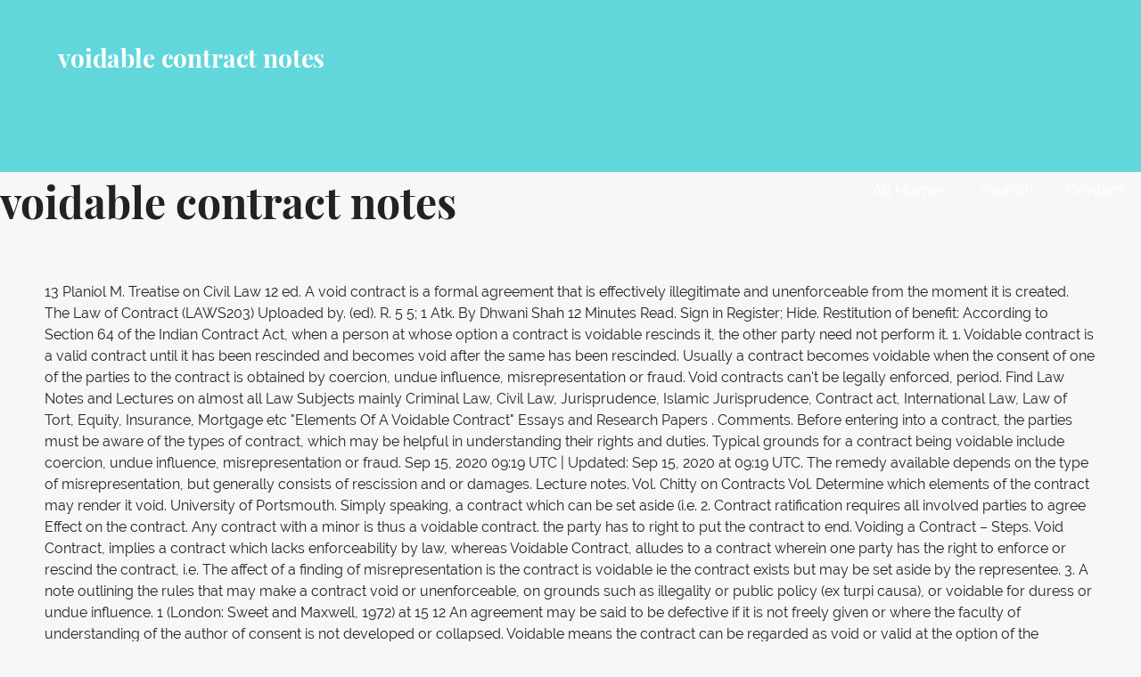

--- FILE ---
content_type: text/html; charset=UTF-8
request_url: http://pmay.ranchimunicipal.com/cyberbullying-teaching-irswem/viewtopic.php?791849=voidable-contract-notes
body_size: 23967
content:
<!DOCTYPE html>
<html lang="en">
<head>
<meta charset="utf-8"/>
<meta content="width=device-width, initial-scale=1" name="viewport"/>
<title>voidable contract notes</title>
<link href="https://fonts.googleapis.com/css?family=Playfair+Display%3A300%2C400%2C700%7CRaleway%3A300%2C400%2C700&amp;subset=latin&amp;ver=1.8.8" id="lyrical-fonts-css" media="all" rel="stylesheet" type="text/css"/>
<style rel="stylesheet" type="text/css">@media print{@page{margin:2cm .5cm}}.has-drop-cap:not(:focus):first-letter{float:left;font-size:8.4em;line-height:.68;font-weight:100;margin:.05em .1em 0 0;text-transform:uppercase;font-style:normal}*,:after,:before{-webkit-box-sizing:border-box;-moz-box-sizing:border-box;box-sizing:border-box}body,html{font-size:100%}body{background:#f7f7f7;color:#202223;padding:0;margin:0;font-family:Raleway,"Open Sans","Helvetica Neue",Helvetica,Helvetica,Arial,sans-serif;font-weight:400;font-style:normal;line-height:150%;cursor:default;-webkit-font-smoothing:antialiased;word-wrap:break-word}a:hover{cursor:pointer}*,:after,:before{-webkit-box-sizing:border-box;-moz-box-sizing:border-box;box-sizing:border-box}body,html{font-size:100%}body{background:#f7f7f7;color:#202223;padding:0;margin:0;font-family:Raleway,"Open Sans","Helvetica Neue",Helvetica,Helvetica,Arial,sans-serif;font-weight:400;font-style:normal;line-height:150%;cursor:default;-webkit-font-smoothing:antialiased;word-wrap:break-word}a:hover{cursor:pointer}#content,.hero,.site-footer .site-footer-inner,.site-header-wrapper,.site-info-wrapper .site-info{width:100%;margin-left:auto;margin-right:auto;margin-top:0;margin-bottom:0;max-width:73.75rem}#content:after,#content:before,.hero:after,.hero:before,.site-footer .site-footer-inner:after,.site-footer .site-footer-inner:before,.site-header-wrapper:after,.site-header-wrapper:before,.site-info-wrapper .site-info:after,.site-info-wrapper .site-info:before{content:" ";display:table}#content:after,.hero:after,.site-footer .site-footer-inner:after,.site-header-wrapper:after,.site-info-wrapper .site-info:after{clear:both}.site-header-wrapper .hero{width:auto;margin-left:-1.25rem;margin-right:-1.25rem;margin-top:0;margin-bottom:0;max-width:none}.site-header-wrapper .hero:after,.site-header-wrapper .hero:before{content:" ";display:table}.site-header-wrapper .hero:after{clear:both}.site-info-wrapper .site-info-inner{padding-left:1.25rem;padding-right:1.25rem;width:100%;float:left}@media only screen{.site-info-wrapper .site-info-inner{position:relative;padding-left:1.25rem;padding-right:1.25rem;float:left}}@media only screen and (min-width:40.063em){.site-info-wrapper .site-info-inner{position:relative;padding-left:1.25rem;padding-right:1.25rem;float:left}}@media only screen and (min-width:61.063em){.site-info-wrapper .site-info-inner{position:relative;padding-left:1.25rem;padding-right:1.25rem;float:left}.site-info-wrapper .site-info-inner{width:100%}}*,:after,:before{-webkit-box-sizing:border-box;-moz-box-sizing:border-box;box-sizing:border-box}body,html{font-size:100%}body{background:#f7f7f7;color:#202223;padding:0;margin:0;font-family:Raleway,"Open Sans","Helvetica Neue",Helvetica,Helvetica,Arial,sans-serif;font-weight:400;font-style:normal;line-height:150%;cursor:default;-webkit-font-smoothing:antialiased;word-wrap:break-word}a:hover{cursor:pointer}div,h1,li,ul{margin:0;padding:0}a{color:#62d7db;text-decoration:none;line-height:inherit}a:focus,a:hover{color:#3eced3}h1{font-family:Raleway,"Open Sans","Helvetica Neue",Helvetica,Helvetica,Arial,sans-serif;font-weight:700;font-style:normal;color:#202223;text-rendering:optimizeLegibility;margin-top:0;margin-bottom:1rem;line-height:1.4}h1{color:#202223;font-size:2.375rem;font-family:"Playfair Display",Raleway,"Open Sans","Helvetica Neue",Helvetica,Helvetica,Arial,sans-serif;font-weight:900}ul{font-size:1.125rem;line-height:1.6;margin-bottom:1.25rem;list-style-position:outside;font-family:inherit}ul{margin-left:1.1rem}@media only screen and (min-width:40.063em){h1{line-height:1.4}h1{font-size:3rem}}@media print{*{background:0 0!important;color:#000!important;-webkit-box-shadow:none!important;box-shadow:none!important;text-shadow:none!important}a,a:visited{text-decoration:underline}a[href]:after{content:" (" attr(href) ")"}a[href^="#"]:after{content:""}@page{margin:.5cm}}a{color:#62d7db}a:visited{color:#62d7db}a:active,a:focus,a:hover{color:#6edade}.main-navigation-container{display:block}@media only screen and (max-width:61.063em){.main-navigation-container{clear:both;z-index:9999}}.main-navigation{display:none;position:relative;margin-top:20px}@media only screen and (min-width:61.063em){.main-navigation{float:right;display:block;margin-top:0}}@media only screen and (max-width:61.063em){.main-navigation li:first-child a{border-top:1px solid rgba(255,255,255,.1)}}.main-navigation ul{list-style:none;margin:0;padding-left:0}@media only screen and (min-width:61.063em){.main-navigation li{position:relative;float:left}}.main-navigation a{display:block;text-decoration:none;padding:.4em 0;margin-left:1em;margin-right:1em;border-bottom:2px solid transparent;color:#fff}@media only screen and (max-width:61.063em){.main-navigation a{padding-top:1.2em;padding-bottom:1.2em;margin-left:0;margin-right:0;padding-left:1em;padding-right:1em;border-bottom:1px solid rgba(255,255,255,.1)}}@media only screen and (min-width:61.063em){.main-navigation a:hover,.main-navigation a:visited:hover{border-bottom-color:#fff}}.menu-toggle{width:3.6rem;padding:.3rem;cursor:pointer;display:none;position:absolute;top:10px;right:0;display:block;z-index:99999}@media only screen and (min-width:61.063em){.menu-toggle{display:none}}.menu-toggle div{background-color:#fff;margin:.43rem .86rem .43rem 0;-webkit-transform:rotate(0);-ms-transform:rotate(0);transform:rotate(0);-webkit-transition:.15s ease-in-out;transition:.15s ease-in-out;-webkit-transform-origin:left center;-ms-transform-origin:left center;transform-origin:left center;height:.32rem}.screen-reader-text{clip:rect(1px,1px,1px,1px);position:absolute!important;height:1px;width:1px;overflow:hidden}.screen-reader-text:active,.screen-reader-text:focus,.screen-reader-text:hover{background-color:#00f;-webkit-border-radius:3px;border-radius:3px;-webkit-box-shadow:0 0 2px 2px rgba(0,0,0,.6);box-shadow:0 0 2px 2px rgba(0,0,0,.6);clip:auto!important;color:#21759b;display:block;font-size:.875rem;font-weight:700;height:auto;left:5px;line-height:normal;padding:15px 23px 14px;text-decoration:none;top:5px;width:auto;z-index:100000}.site-content,.site-footer,.site-header{clear:both}.site-content:after,.site-content:before,.site-footer:after,.site-footer:before,.site-header:after,.site-header:before{content:" ";display:table}.site-content:after,.site-footer:after,.site-header:after{clear:both}#content{padding-top:40px;padding-bottom:40px}.site-header .site-title-wrapper{float:left;margin:0 0 30px 15px}@media only screen and (max-width:61.063em){.site-header .site-title-wrapper{position:absolute;z-index:999999}}@media only screen and (min-width:40.063em) and (max-width:61em){.site-header .site-title-wrapper{max-width:90%;z-index:8;position:relative}}@media only screen and (max-width:40em){.site-header .site-title-wrapper{max-width:75%;z-index:8;position:relative}}.site-title{font-family:"Playfair Display",Raleway,"Open Sans","Helvetica Neue",Helvetica,Helvetica,Arial,sans-serif;font-size:1.125rem;font-size:1.125rem;font-weight:900;color:#fff;line-height:1;margin-bottom:5px}@media only screen and (min-width:40.063em){.site-title{font-size:1.375rem;font-size:1.375rem}}@media only screen and (min-width:61.063em){.site-title{font-size:1.75rem;font-size:1.75rem}}.site-header{letter-spacing:-.01em;background:#62d7db;-webkit-background-size:cover;background-size:cover;background-position:center top;background-repeat:no-repeat;position:relative}.site-header-wrapper{padding:15px 0 0;min-height:86px}@media only screen and (min-width:61.063em){.site-header-wrapper{padding:51px 0 0;min-height:170px}}.site-header-wrapper .hero{margin-right:0}.hero{padding-top:55px}.hero:after,.hero:before{content:" ";display:table}.hero:after{clear:both}.hero .hero-inner{display:inline-block;width:100%;padding:3% 2em}.site-footer{background-color:#111;padding:0}.site-info-wrapper{padding:70px 0 90px;background:#191c1d;color:#fff;line-height:1.5;text-align:center}.site-info-wrapper .site-info{overflow:hidden} @font-face{font-family:'Playfair Display';font-style:normal;font-weight:400;src:url(https://fonts.gstatic.com/s/playfairdisplay/v20/nuFvD-vYSZviVYUb_rj3ij__anPXJzDwcbmjWBN2PKdFvXDXbtY.ttf) format('truetype')}@font-face{font-family:'Playfair Display';font-style:normal;font-weight:700;src:url(https://fonts.gstatic.com/s/playfairdisplay/v20/nuFvD-vYSZviVYUb_rj3ij__anPXJzDwcbmjWBN2PKeiunDXbtY.ttf) format('truetype')}@font-face{font-family:Raleway;font-style:normal;font-weight:300;src:local('Raleway Light'),local('Raleway-Light'),url(https://fonts.gstatic.com/s/raleway/v14/1Ptrg8zYS_SKggPNwIYqWqZPBQ.ttf) format('truetype')}@font-face{font-family:Raleway;font-style:normal;font-weight:400;src:local('Raleway'),local('Raleway-Regular'),url(https://fonts.gstatic.com/s/raleway/v14/1Ptug8zYS_SKggPNyC0ISg.ttf) format('truetype')}@font-face{font-family:Raleway;font-style:normal;font-weight:700;src:local('Raleway Bold'),local('Raleway-Bold'),url(https://fonts.gstatic.com/s/raleway/v14/1Ptrg8zYS_SKggPNwJYtWqZPBQ.ttf) format('truetype')}@font-face{font-family:Junge;font-style:normal;font-weight:400;src:local('Junge'),local('Junge-Regular'),url(https://fonts.gstatic.com/s/junge/v7/gokgH670Gl1lUpAatBQ.ttf) format('truetype')}</style>
</head>
<body class="layout-two-column-default wpb-js-composer js-comp-ver-5.7 vc_responsive">
<div class="hfeed site" id="page">
<a class="skip-link screen-reader-text" href="#">Skip to content</a>
<header class="site-header" id="masthead" role="banner">
<div class="site-header-wrapper">
<div class="site-title-wrapper">
<div class="site-title">voidable contract notes</div>
</div>
<div class="hero">
<div class="hero-inner">
</div>
</div>
</div>
</header>
<div class="main-navigation-container">
<div class="menu-toggle" id="menu-toggle" role="button" tabindex="0">
<div></div>
<div></div>
<div></div>
</div>
<nav class="main-navigation" id="site-navigation">
<div class="menu-optima-express-container"><ul class="menu" id="menu-optima-express"><li class="menu-item menu-item-type-custom menu-item-object-custom menu-item-394" id="menu-item-394"><a href="#">All Homes</a></li>
<li class="menu-item menu-item-type-custom menu-item-object-custom menu-item-380" id="menu-item-380"><a href="#" title="Search">Search</a></li>
<li class="menu-item menu-item-type-custom menu-item-object-custom menu-item-389" id="menu-item-389"><a href="#" title="Contact">Contact</a></li>
</ul></div>
</nav>
</div>

<div class="page-title-container">
<header class="page-header">
<h1 class="page-title">voidable contract notes</h1>
</header>
</div>
<div class="site-content" id="content">
13 Planiol M. Treatise on Civil Law 12 ed. A void contract is a formal agreement that is effectively illegitimate and unenforceable from the moment it is created. The Law of Contract (LAWS203) Uploaded by. (ed). R. 5 5; 1 Atk. By Dhwani Shah 12 Minutes Read. Sign in Register; Hide. Restitution of benefit: According to Section 64 of the Indian Contract Act, when a person at whose option a contract is voidable rescinds it, the other party need not perform it. 1. Voidable contract is a valid contract until it has been rescinded and becomes void after the same has been rescinded. Usually a contract becomes voidable when the consent of one of the parties to the contract is obtained by coercion, undue influence, misrepresentation or fraud. Void contracts can't be legally enforced, period. Find Law Notes and Lectures on almost all Law Subjects mainly Criminal Law, Civil Law, Jurisprudence, Islamic Jurisprudence, Contract act, International Law, Law of Tort, Equity, Insurance, Mortgage etc "Elements Of A Voidable Contract" Essays and Research Papers . Comments. Before entering into a contract, the parties must be aware of the types of contract, which may be helpful in understanding their rights and duties. Typical grounds for a contract being voidable include coercion, undue influence, misrepresentation or fraud. Sep 15, 2020 09:19 UTC | Updated: Sep 15, 2020 at 09:19 UTC. The remedy available depends on the type of misrepresentation, but generally consists of rescission and or damages. Lecture notes. Vol. Chitty on Contracts Vol. Determine which elements of the contract may render it void. University of Portsmouth. Simply speaking, a contract which can be set aside (i.e. 2. Contract ratification requires all involved parties to agree Effect on the contract. Any contract with a minor is thus a voidable contract. the party has to right to put the contract to end. Voiding a Contract – Steps. Void Contract, implies a contract which lacks enforceability by law, whereas Voidable Contract, alludes to a contract wherein one party has the right to enforce or rescind the contract, i.e. The affect of a finding of misrepresentation is the contract is voidable ie the contract exists but may be set aside by the representee. 3. A note outlining the rules that may make a contract void or unenforceable, on grounds such as illegality or public policy (ex turpi causa), or voidable for duress or undue influence. 1 (London: Sweet and Maxwell, 1972) at 15 12 An agreement may be said to be defective if it is not freely given or where the faculty of understanding of the author of consent is not developed or collapsed. Voidable means the contract can be regarded as void or valid at the option of the innocent party. Note, however, that a voidable contract is different from a void contract. A voidable contract is originally considered to be legal and enforceable but can be rejected by one party if the contract is discovered to have defects/flaws缺陷. Certain proprietary contracts entered into by minors are also voidable (see capacity to contract). Module. This is called a voidable contract, which means that it will be valid (if all other elements are present) unless the minor wants to terminate it. University. An agreement to perform an illegal action, for instance, is a void contract. An old French word, which signifies the same as the modern word vrai, true. 2. Voidable Contract - DONE. Share. As per Section 64, the aggrieved party must restore the benefit that he has received under the contract. The consequences of a minor avoiding a contract may be harsh to the other party. 4, note b; 3 Burr. Lex-O-Pedia. It is important to note that all illegal contracts are void, but not all voided contracts were illegal. 9 0. Summary Notes; Lecture - Standard; Lecture - Detailed; 5.1.2 Misrepresentation Lecture Share this: Facebook Twitter Reddit LinkedIn WhatsApp Defining a misrepresentation; A misrepresentation is a form of statement made prior to the contract being formed. DISTINCTION BETWEEN VOID ANDVOIDABLE CONTRACTS: Void VoidableIs valid when made but A ‘voidable contract’ is CA Siddharth Ranjansubsequently becomes voidable at the option ofunenforceable on certain the aggrieved party, andgrounds hence remains valid until such rescission.Eg: Eg:Contracts caused by Contracts caused bymistake are void. A fraud occurred. E-contracts- A new frontier . The setting aside of a voidable contract is effected by rescission. TYPES OF CONTRACT: VOID CONTRACT, VOIDABLE CONTRACT & UNENFORCEABLE CONTRACT VOID CONTRACT Section 2(g) of Contracts Act 1950 stated that an … This applies to contracts that are voidable, but a minor’s contract is void, and therefore, he cannot be asked to refund the amount money to the moneylender. Adding a brief note Add a brief note * required information Email Actions. At most, one party to the contract is bound. The Basic Elements of Ancient Religions ... ﻿CONTRACT LAW NOTES It is a legal enforceable agreement entered into by two or more different persons with legal capacity. A voidable contract, unlike a void contract, is a valid contract. 9 3 7; Perk. coercion, undue influence, fraud and … The other party is freed from his obligation to perform the contract. Introduction. The information was misrepresented. Hirji Mulji v Cheong Yue Steamship Co Ltd [1926] AC 497 confirms the effect of frustration is that it brings the contract to an immediate end, whether or not the parties wish this to be the result. If it is believed that a contract was not made in good faith, it is up to the aggrieved party to decide if it is good and valid and therefore enforceable.  If a party with the power to reject the contract chooses not to reject the contract despite the defect, the contract remains valid and enforceable. Helpful? essay style summary including cases and relevant books. A voidable contract is a contract where breaches exist that can render the contract invalid. VOIR. In other words, it is void, not voidable (as is the case for repudiatory breaches). Donate your notes with us. Send to Email address * Open Help options for Email Address. Ch. 2017/2018. In such a case, the effect of enforcing the contract against the mistaken party must be unconscionable and the non-mistaken party would not suffer a substantial hardship by voiding the contract. terminated or repudiated or avoided) at the option of the aggrieved party is a voidable contract. A contract that is valid but that can be declared invalid at the request of one of the parties because of a defect or illegality in making it. asked Aug 7, 2017 in Business by JeanClaude. Law Notes Legal Dictionary for Lawyers and Students to Provide a Learning Environment that helps them to Achieve the Highest Academic Standards. A voidable contract, unlike a void contract, is a valid contract which may be either affirmed or rejected at the option of one of the parties. University of Canterbury. BBBL2023 Commercial Law Void & Voidable Contracts Part 7 - Voidable, Void and Illegal Contracts Void means the agreement is invalid or has no legal effect (ab initio), as such no rights or obligations are created at all. If the pawnor has obtained the possession of the goods under a voidable contract but the contract has not yet been rescinded, the pledgee is capable of having a good title to such goods. Financial effects At most, one party to the contract is bound.The unbound party may repudiate (reject) the contract, at which time the contract becomes void.. Either or both parties made a mistake. The unbound party may repudiate the contract, at which time the contract is void. A voidable contract, on the other hand, may be voided by a party if the party so chooses. 438. Contract … Voidable contract in UK contract law. incapacity professor annick masslot meaning of capacity capacity (to contract) means that person is legally competent to enter contract in terms of age and . 12. 1, c. 2, Sec. Until the contract is repudiated, it remains a valid contract. Definition of voidable contract - Section 2(i) of the Indian Contract Act 1872 defines a voidable contract. CONTRACT AND UNENFORCEABLE CONTRACT SYAFINAZ IDRUS, NURUL SYAQIRA ZAIRUL AZMAN, RAJA SHAHIRAH RAJA ISKANDAR, NUR IMAN SYUHADA FAUZI, SYAFIQA ALISSA NOOR HISHAM. A voidable contract is a formal agreement between two parties that may be If a party with the power to reject the contract chooses not to reject the contract despite the defect, the contract remains valid and enforceable. If their contract is avoided A) both parties are released from it. Void contracts are no enforceable in law. A party was legally incapable to enter a contract. Voir dire, to speak truly, to tell the truth. A unilateral mistake about the basic assumptions of the contract will only make the contract voidable when the non-mistaken party knew or had reason to know of the other party’s mistake. Such a contract is voidable at the option of the aggrieved party i.e., the party whose consent was so caused (secs. Course. Incapacity - Lecture notes. The tenant entered into the tenancy having been assured by the landlord that they could stay for longer than one year. 3 5 4; Str. B) both parties must fully perform their obligations under it. 10Supra , note 3 11 Morris J. The parties should have serious intention to create legally binding obligations. You can send the message to up to 4 other recipients. (1) Where a void or voidable contract has been cancelled at the instance of a party thereto (i.e., minor goes to the court as plaintiff for cancellation of contract), the Court may require him to restore such benefits as he has received under the contract and to make any compensation to the other party which justice may require. b. However, the terms within a voidable contract provide one or both parties entering into the contract the ability to void the contract at any time. For example, depending upon jurisdiction, a minor has the right to repudiate certain contracts. 491 - 500 of 500 . A voidable contract is a legal agreement that could become unenforceable if any of the following scenarios occur: Either or both parties withheld important information. Robin claims that her contract with Stroud for tennis lessons is voidable. VOIDABLE CONTRACTS According to Section 2(I), an agreement which is enforceable by law at the option of one or more of the parties there to, but not at the option of the other ,is a voidable contract.Thus, a voidable contract is one which could be avoided by one of the parties to the contract … The minor need only return the subject matter of the contract to avoid the contract. Sec. Undue influence or duress was exercised over a party. Study Notes: What is Void and Voidable Marriages under Hindu Law? C) a wholly different contract is agreed to. While a void contract is completely unenforceable by law, a voidable contract is a valid agreement. Eq. 1794 Nels. 19 and 19A). Academic year. Share via email Close ... Is a voidable contract with a minor void ab initio once voided? The right to rescind the contract may be lost in some circumstances. VOID CONTRACT, VOIDABLE. Voidable Contracts. University. Or are only future obligations void? The law treats them as if no agreement was ever made. Esha Dickson. Voidable contract. A contract may be voidable on the grounds of Fraud, mistake, Misrepresentation, lack of capacity, ... Fonb. Voidable contracts may arise through misrepresentation, some instances of mistake, nondisclosure, and duress (see economic duress; undue influence). 
<footer class="site-footer" id="colophon">
<div class="site-footer-inner">
</div>
</footer>
<div class="site-info-wrapper">
<div class="site-info">
<div class="site-info-inner">
<a href="http://pmay.ranchimunicipal.com/cyberbullying-teaching-irswem/viewtopic.php?791849=adopt-a-service-dog">Adopt A Service Dog</a>,
<a href="http://pmay.ranchimunicipal.com/cyberbullying-teaching-irswem/viewtopic.php?791849=mobile-home-parks-in-central-point-oregon">Mobile Home Parks In Central Point Oregon</a>,
<a href="http://pmay.ranchimunicipal.com/cyberbullying-teaching-irswem/viewtopic.php?791849=trader-joe%27s-string-cheese-nutrition">Trader Joe's String Cheese Nutrition</a>,
<a href="http://pmay.ranchimunicipal.com/cyberbullying-teaching-irswem/viewtopic.php?791849=eggplant-kasundi-chutney">Eggplant Kasundi Chutney</a>,
<a href="http://pmay.ranchimunicipal.com/cyberbullying-teaching-irswem/viewtopic.php?791849=roasted-oolong-tea-caffeine">Roasted Oolong Tea Caffeine</a>,
<a href="http://pmay.ranchimunicipal.com/cyberbullying-teaching-irswem/viewtopic.php?791849=vietnamese-language-course">Vietnamese Language Course</a>,
<a href="http://pmay.ranchimunicipal.com/cyberbullying-teaching-irswem/viewtopic.php?791849=how-to-prune-diascia-personata">How To Prune Diascia Personata</a>,

<div class="site-info-text">
voidable contract notes 2020
</div>
</div>
</div>
</div>
</div>
</body>
</html>